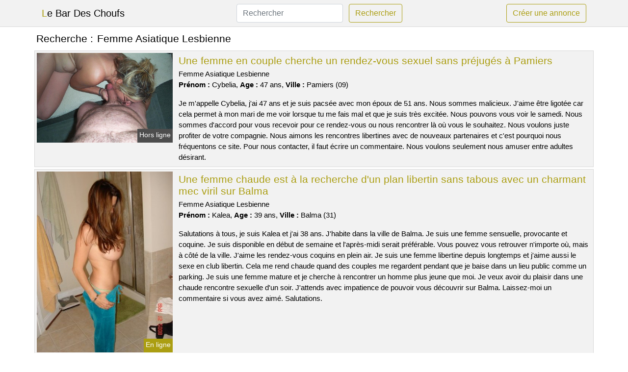

--- FILE ---
content_type: text/html; charset=UTF-8
request_url: https://www.lebardeschoufs.com/femme-asiatique-lesbienne
body_size: 6676
content:
<!doctype html>
<html lang="fr">
<head>
    <meta charset="utf-8">
    <meta name="viewport" content="width=device-width, initial-scale=1, shrink-to-fit=no">
    
    <link rel="preconnect" href="https://cdn.lebardeschoufs.com" crossorigin>
    <link rel="dns-prefetch" href="https://cdn.lebardeschoufs.com">
    
    <link rel="preconnect" href="https://stackpath.bootstrapcdn.com">
    <link rel="preload" as="style"  href="https://stackpath.bootstrapcdn.com/bootstrap/4.5.2/css/bootstrap.min.css">
    <link rel="preload" as="script" href="/js/jquery-3.5.1.min.js">
	<link rel="preload" href="https://cdn.lebardeschoufs.com/m/0/5008.jpg" as="image">
    
    <link rel="stylesheet" href="https://stackpath.bootstrapcdn.com/bootstrap/4.5.2/css/bootstrap.min.css" crossorigin="anonymous">
	
	<link rel="icon" href="/favicon.ico" />
	
	<meta name="csrf-token" content="y9S5ZbdRHfOXfaSEQQTg7hz9CtcO3yZekubJ6yYV">
	
	<title>Femme Asiatique Lesbienne</title>
	<meta name="description" content="Une femme en couple cherche un rendez-vous sexuel sans préjugés à Pamiers. Une femme chaude est à la recherche d&#039;un plan libertin sans tabous avec un charmant mec viril sur Balma. Une jeune femme cherche un homme pour une relation sexuelle dans un endroit secret. " />
	<link rel="canonical" href="https://www.lebardeschoufs.com/femme-asiatique-lesbienne" />
	
			
    <style>
    body{background-color:#ffffff;color: #000000;font-size: 15px;padding-bottom: 50px;}
    a, a:hover{color: #000000;}
    
    .navbar-brand:first-letter{color: #ab9e12;}
    .navbar-brand{color: #000000 !important;}
    
    h1{font-size:1.3rem;}
    h2{font-size:1.3rem;}
    
    .title{display: flex;}
    .title span{
        font-size:1.3rem;font-weight: 500;line-height: 1.2;}
    }
    
    .c1{color: #ab9e12;}
     a.c1, a.c1:hover{color: #ab9e12;}
    .bg_light{background-color: #ffffff;}
    .bg_dark{background-color: #f2f2f2;}
    
    .border, .border-bottom{border-color: #d9d9d9 !important;}
    
    .navbar{background-color: #f2f2f2;}
    .navbar-toggler-icon{color: #000000;}
    
    .thumbnail {position: relative;padding-top: 56.25%;overflow: hidden;}
    .thumbnail img{position: absolute;top: 0;bottom: 0;left: 0;right: 0;}
    
    .searchs{font-size: 0;}
    .searchs li{display: inline-block; margin: 0 5px 5px 0;}
    .searchs a{display:block;line-height:32px;padding: 0 5px;font-size: 15px;;}
    
    .list-unstyled li{line-height:18px;}
    h3{font-size: 15px;font-weight: normal;display: inline;}
    
    .online {position: absolute;right: 4px;bottom: 4px;background: #ab9e12;padding: 2px 4px 5px 4px;color: #ffffff;font-size:14px;}
    .outline {position: absolute;right: 4px;bottom: 4px;background: #4d4d4d;padding: 2px 4px 5px 4px;color: #ffffff;font-size:14px;}
    
    .btn-contact{position: absolute;top: 5px;right: 10px;background-color: #ab9e12;border-color:#ab9e12;}
    .btn-contact:hover, .btn-contact:active, .btn-contact:focus{
        background-color: #948910 !important;
        border-color:#948910 !important;
        box-shadow: unset !important;
    }
    
    .btn-submit{border-color:#ab9e12;color:#ab9e12;}
    .btn-submit:hover, .btn-submit:active, .btn-submit:focus{
        background-color: #948910 !important;
        border-color:#948910 !important;
        box-shadow: unset !important;color:#FFFFFF;
    }
    
    .form-control:focus{
        border-color:#ab9e12;
        box-shadow:initial;
    }
    
        
    </style>
</head>

<body>

<nav class="navbar navbar-expand-lg navbar-light p-0 border-bottom">
	<div class="container p-1v d-flex">
		<a class="navbar-brand" href="/">Le Bar Des Choufs</a>
        <form class="form-inline my-2 my-lg-0 d-none d-md-block" method="post" action="https://www.lebardeschoufs.com/rechercher" >
        	<input type="hidden" name="_token" value="y9S5ZbdRHfOXfaSEQQTg7hz9CtcO3yZekubJ6yYV">          	<input class="form-control mr-sm-2" type="search" placeholder="Rechercher" aria-label="Rechercher" name="q" required >
          	<button class="btn btn-outline-primary my-2 my-sm-0 btn-submit" type="submit">Rechercher</button>
        </form>
		<a rel="nofollow" href="/inscription" class="btn btn-outline-primary my-2 btn-submit" >Créer une annonce</a>
	</div>
</nav>


<main>
	<div class="container" >
	
    	<div class="row">
    		<div class="col p-1 title">
	    		<span class="py-2 m-0 mr-2" >Recherche : </span>
	    		<h1 class="py-2 m-0" >Femme Asiatique Lesbienne</h1>
	    	</div>
	    </div>
	    
    	<div class="row">
    						<div class="row no-gutters border bg_dark mb-1">
	<div class="col-md-3 col-12 p-0">
		<div class="position-relative" >
    		<a rel="nofollow" href="https://www.lebardeschoufs.com/pamiers-09/une-femme-en-couple-cherche-un-rendez-vous-sexuel-sans-prejuges-a-pamiers-4331">
    			<img  class="rounded-0 w-100 p-1 h-auto" src="https://cdn.lebardeschoufs.com/m/0/5008.jpg" alt="Une femme en couple cherche un rendez-vous sexuel sans préjugés à @city" width="880"  height="584" >
    		</a>
        	    			<span class="outline" >Hors ligne</span>
        	    	</div>
	</div>
	<div class="col-md-9 col-12 p-1 p-md-2">
		<h2 class="mb-1 mt-0">
			<a class="c1" rel="nofollow"  href="https://www.lebardeschoufs.com/pamiers-09/une-femme-en-couple-cherche-un-rendez-vous-sexuel-sans-prejuges-a-pamiers-4331" >Une femme en couple cherche un rendez-vous sexuel sans préjugés à Pamiers</a>
		</h2>
		<p>
							Femme Asiatique Lesbienne<br>
						<b>Prénom : </b>Cybelia, 
			<b>Age : </b>47 ans,
			<b>Ville : </b>Pamiers (09)
		</p>
		<p class=" mt-3 mb-0" >Je m'appelle Cybelia, j'ai 47 ans et je suis pacsée avec mon époux de 51 ans. Nous sommes malicieux. J'aime être ligotée car cela permet à mon mari de me voir lorsque tu me fais mal et que je suis très excitée. Nous pouvons vous voir le samedi. Nous sommes d'accord pour vous recevoir pour ce rendez-vous ou nous rencontrer là où vous le souhaitez. Nous voulons juste profiter de votre compagnie. Nous aimons les rencontres libertines avec de nouveaux partenaires et c'est pourquoi nous fréquentons ce site. Pour nous contacter, il faut écrire un commentaire. Nous voulons seulement nous amuser entre adultes désirant.</p>
	</div>
</div>    						<div class="row no-gutters border bg_dark mb-1">
	<div class="col-md-3 col-12 p-0">
		<div class="position-relative" >
    		<a rel="nofollow" href="https://www.lebardeschoufs.com/balma-31/une-femme-chaude-est-a-la-recherche-dun-plan-libertin-sans-tabous-avec-un-charmant-mec-viril-sur-balma-4337">
    			<img loading=&quot;lazy&quot; class="rounded-0 w-100 p-1 h-auto" src="https://cdn.lebardeschoufs.com/m/3/36251.jpg" alt="Une femme chaude est à la recherche d&#039;un plan libertin sans tabous avec un charmant mec viril sur @city" width="360"  height="480" >
    		</a>
        	    			<span class="online" >En ligne</span>
        	    	</div>
	</div>
	<div class="col-md-9 col-12 p-1 p-md-2">
		<h2 class="mb-1 mt-0">
			<a class="c1" rel="nofollow"  href="https://www.lebardeschoufs.com/balma-31/une-femme-chaude-est-a-la-recherche-dun-plan-libertin-sans-tabous-avec-un-charmant-mec-viril-sur-balma-4337" >Une femme chaude est à la recherche d&#039;un plan libertin sans tabous avec un charmant mec viril sur Balma</a>
		</h2>
		<p>
							Femme Asiatique Lesbienne<br>
						<b>Prénom : </b>Kalea, 
			<b>Age : </b>39 ans,
			<b>Ville : </b>Balma (31)
		</p>
		<p class=" mt-3 mb-0" >Salutations à tous, je suis Kalea et j'ai 38 ans. J'habite dans la ville de Balma. Je suis une femme sensuelle, provocante et coquine. Je suis disponible en début de semaine et l'après-midi serait préférable. Vous pouvez vous retrouver n'importe où, mais à côté de la ville. J'aime les rendez-vous coquins en plein air. Je suis une femme libertine depuis longtemps et j'aime aussi le sexe en club libertin. Cela me rend chaude quand des couples me regardent pendant que je baise dans un lieu public comme un parking. Je suis une femme mature et je cherche à rencontrer un homme plus jeune que moi. Je veux avoir du plaisir dans une chaude rencontre sexuelle d'un soir. J'attends avec impatience de pouvoir vous découvrir sur Balma. Laissez-moi un commentaire si vous avez aimé. Salutations.</p>
	</div>
</div>    						<div class="row no-gutters border bg_dark mb-1">
	<div class="col-md-3 col-12 p-0">
		<div class="position-relative" >
    		<a rel="nofollow" href="https://www.lebardeschoufs.com/bordeaux-33/une-jeune-femme-cherche-un-homme-pour-une-relation-sexuelle-dans-un-endroit-secret-4335">
    			<img loading=&quot;lazy&quot; class="rounded-0 w-100 p-1 h-auto" src="https://cdn.lebardeschoufs.com/j/0/2217.jpg" alt="Une jeune femme cherche un homme pour une relation sexuelle dans un endroit secret" width="500"  height="601" >
    		</a>
        	    			<span class="online" >En ligne</span>
        	    	</div>
	</div>
	<div class="col-md-9 col-12 p-1 p-md-2">
		<h2 class="mb-1 mt-0">
			<a class="c1" rel="nofollow"  href="https://www.lebardeschoufs.com/bordeaux-33/une-jeune-femme-cherche-un-homme-pour-une-relation-sexuelle-dans-un-endroit-secret-4335" >Une jeune femme cherche un homme pour une relation sexuelle dans un endroit secret</a>
		</h2>
		<p>
							Femme Asiatique Lesbienne<br>
						<b>Prénom : </b>Carolyn, 
			<b>Age : </b>24 ans,
			<b>Ville : </b>Bordeaux (33)
		</p>
		<p class=" mt-3 mb-0" >J'adore me montrer dans la forêt et que l'on me prenne en photo. J'aime être surpris par des coups dans des lieux publics (garages, toilettes, etc...), vous devez être innovant dans les rues de Bordeaux. Je veux profiter comme jamais. J'aime les hommes grands et coquins. Je veux un homme beau, avec de bons traits physiques. Je ne peux pas être attirée par quelqu'un qui est moche. De plus, je veux qu'il soit gâté par la nature, c'est-à-dire avec des muscles bien dessinés et une bonne silhouette en général. Sinon, je ne ressens rien pour lui. Je préfère les endroits propres, que ce soit chez vous ou à l'hôtel. Je suis libre pendant la journée. Je peux me déplacer sans problème dans les environs de Bordeaux. Pour être sexuellement satisfait, il vaut mieux ne pas être un novice. Si vous répondez à mes besoins, vous en serez rappelé.</p>
	</div>
</div>    						<div class="row no-gutters border bg_dark mb-1">
	<div class="col-md-3 col-12 p-0">
		<div class="position-relative" >
    		<a rel="nofollow" href="https://www.lebardeschoufs.com/blain-44/un-couple-cool-sur-blain-veut-essayer-le-cote-a-cotisme-4332">
    			<img loading=&quot;lazy&quot; class="rounded-0 w-100 p-1 h-auto" src="https://cdn.lebardeschoufs.com/m/0/6157.jpg" alt="Un couple cool sur @city veut essayer le côté à côtisme" width="640"  height="480" >
    		</a>
        	    			<span class="online" >En ligne</span>
        	    	</div>
	</div>
	<div class="col-md-9 col-12 p-1 p-md-2">
		<h2 class="mb-1 mt-0">
			<a class="c1" rel="nofollow"  href="https://www.lebardeschoufs.com/blain-44/un-couple-cool-sur-blain-veut-essayer-le-cote-a-cotisme-4332" >Un couple cool sur Blain veut essayer le côté à côtisme</a>
		</h2>
		<p>
							Femme Asiatique Lesbienne<br>
						<b>Prénom : </b>Eeva, 
			<b>Age : </b>37 ans,
			<b>Ville : </b>Blain (44)
		</p>
		<p class=" mt-3 mb-0" >Bonjour, je m'appelle Eeva et j'ai 37 ans. Mon mari a 38 ans et nous sommes très ouverts d'esprit. Nous voulons vous donner un rendez-vous ici, et si cela vous convient mieux vendredi. C'est agréable d'être menottée pendant que mon partenaire me regarde être prise par un autre, et de gémir en le faisant. Je préfère les hommes avec beaucoup de muscle et assez sportifs, cependant ceci reste un désir. Je veux quelqu'un qui soit bon au lit, comme mon petit ami. Je veux ressentir un plaisir intense et inédit. Si vous voulez laisser un message, nous serons ravis de le lire. J'espère vous voir bientôt pour un rendez-vous coquin. Je t'embrasse. C'est fini.</p>
	</div>
</div>    						<div class="row no-gutters border bg_dark mb-1">
	<div class="col-md-3 col-12 p-0">
		<div class="position-relative" >
    		<a rel="nofollow" href="https://www.lebardeschoufs.com/raismes-59/un-couple-rendez-vous-dans-un-lieu-public-pour-lexhibitionnisme-sur-raismes-4338">
    			<img loading=&quot;lazy&quot; class="rounded-0 w-100 p-1 h-auto" src="https://cdn.lebardeschoufs.com/j/0/9738.jpg" alt="Un couple rendez-vous dans un lieu public pour l&#039;exhibitionnisme sur @city" width="500"  height="375" >
    		</a>
        	    			<span class="online" >En ligne</span>
        	    	</div>
	</div>
	<div class="col-md-9 col-12 p-1 p-md-2">
		<h2 class="mb-1 mt-0">
			<a class="c1" rel="nofollow"  href="https://www.lebardeschoufs.com/raismes-59/un-couple-rendez-vous-dans-un-lieu-public-pour-lexhibitionnisme-sur-raismes-4338" >Un couple rendez-vous dans un lieu public pour l&#039;exhibitionnisme sur Raismes</a>
		</h2>
		<p>
							Femme Asiatique Lesbienne<br>
						<b>Prénom : </b>Tamira, 
			<b>Age : </b>19 ans,
			<b>Ville : </b>Raismes (59)
		</p>
		<p class=" mt-3 mb-0" >Bonjour à tous les couples, Nous sommes un couple coquin et nous habitons sur Raismes. Je m'appelle Tamira et j'ai 19 ans. Mon petit ami a 18 ans. On cherche juste à passer un bon moment ensemble. Nous aimons les nuits coquines et trouver de nouveaux mecs pour cela. C'est la raison pour laquelle nous écrivons sur ce site cul. Nous adorons sortir dans des clubs privés pour notre amusement. Nous aimons le sexe et nous adorons faire l'amour avec d'autres couples.
Cela nous permet de découvrir de nouvelles choses et de pimenter notre vie sexuelle. J'aime le sexe à trois parce que je peux faire tout ce que je veux et mon chéri est d'accord pour un trio. On est libre seulement le week-end. Nous serions ravis de vous inviter pour ce plan ou de nous donner un rendez-vous à votre convenance. Vous pouvez nous contacter si vous voulez avoir un plan cul avec nous. Au revoir.</p>
	</div>
</div>    						<div class="row no-gutters border bg_dark mb-1">
	<div class="col-md-3 col-12 p-0">
		<div class="position-relative" >
    		<a rel="nofollow" href="https://www.lebardeschoufs.com/vaux-le-penil-77/soiree-sexy-a-vaux-le-penil-pour-jeune-femme-charmante-4334">
    			<img loading=&quot;lazy&quot; class="rounded-0 w-100 p-1 h-auto" src="https://cdn.lebardeschoufs.com/j/2/21708.jpg" alt="Soirée sexy à @city pour jeune femme charmante" width="640"  height="480" >
    		</a>
        	    			<span class="online" >En ligne</span>
        	    	</div>
	</div>
	<div class="col-md-9 col-12 p-1 p-md-2">
		<h2 class="mb-1 mt-0">
			<a class="c1" rel="nofollow"  href="https://www.lebardeschoufs.com/vaux-le-penil-77/soiree-sexy-a-vaux-le-penil-pour-jeune-femme-charmante-4334" >Soirée sexy à Vaux-le-Pénil pour jeune femme charmante</a>
		</h2>
		<p>
							Femme Asiatique Lesbienne<br>
						<b>Prénom : </b>Sonie, 
			<b>Age : </b>27 ans,
			<b>Ville : </b>Vaux-le-Pénil (77)
		</p>
		<p class=" mt-3 mb-0" >Bonjour,
Je suis ici pour partager mes envies et expériences libertines avec d'autres adultes. Je m'appelle Sonie et j'ai 27 ans. Je suis une femme qui aime montrer son corps aux hommes et j'adore quand ils me contactent pour un rendez-vous sexuel. Vous pouvez me trouver dans votre maison ou la mienne, je suis mobile, cependant je ne vais pas faire de longs trajets. Il n'y a pas d'hôtels qui me conviennent. Je suis libre le soir et toute la journée le samedi. Je suis nouveau dans les jeux sexuels tels que l'exhibitionnisme. Je veux apprendre ces techniques avec un homme qui sait comment les faire. De façon idéale, j'aimerais que les hommes qui m'écrivent soient blonds et assez musclés. Après, je veux un homme qui soit persévérant car j'ai beaucoup de demandes sexuelles. Je peux rester au lit tout un week-end, si mon amant me donne ce que je veux. Donc, si vous voulez en savoir plus sur moi, faites-le moi savoir. Je veux que vous me donniez des cadeaux. Nous nous reverrons bientôt.</p>
	</div>
</div>    						<div class="row no-gutters border bg_dark mb-1">
	<div class="col-md-3 col-12 p-0">
		<div class="position-relative" >
    		<a rel="nofollow" href="https://www.lebardeschoufs.com/mantes-la-jolie-78/une-femme-debutante-est-disponible-pour-un-week-end-de-bdsm-sur-mantes-la-jolie-4333">
    			<img loading=&quot;lazy&quot; class="rounded-0 w-100 p-1 h-auto" src="https://cdn.lebardeschoufs.com/j/2/27825.jpg" alt="Une femme débutante est disponible pour un week-end de bdsm sur @city" width="640"  height="480" >
    		</a>
        	    			<span class="online" >En ligne</span>
        	    	</div>
	</div>
	<div class="col-md-9 col-12 p-1 p-md-2">
		<h2 class="mb-1 mt-0">
			<a class="c1" rel="nofollow"  href="https://www.lebardeschoufs.com/mantes-la-jolie-78/une-femme-debutante-est-disponible-pour-un-week-end-de-bdsm-sur-mantes-la-jolie-4333" >Une femme débutante est disponible pour un week-end de bdsm sur Mantes-la-Jolie</a>
		</h2>
		<p>
							Femme Asiatique Lesbienne<br>
						<b>Prénom : </b>Morjan, 
			<b>Age : </b>30 ans,
			<b>Ville : </b>Mantes-la-Jolie (78)
		</p>
		<p class=" mt-3 mb-0" >J'aime les mecs qui sont très grands. Je veux un partenaire avec qui je peux avoir des relations sexuelles et qui est aussi attiré par les lapins. Je veux absolument bien baiser. J'adore me montrer nue en pleine nature et que l'on me prenne en photo. Ce qui me fait le plus vibrer ce sont les relations dans des lieux publics (parkings, sanitaires, etc...) , à vous d'être novateur dans les rues de Mantes-la-Jolie. Je peux vous donner un rendez-vous dans un bar pour ce rendez-vous sexuel. Je suis d'accord pour un rendez-vous amoureux dans une forêt. Je souhaite avoir un amant qui puisse réaliser mes fantasmes sexuels. Je suis impatient de lire vos messages. En attendant de se rencontrer, cordialement. Au revoir.</p>
	</div>
</div>    						<div class="row no-gutters border bg_dark mb-1">
	<div class="col-md-3 col-12 p-0">
		<div class="position-relative" >
    		<a rel="nofollow" href="https://www.lebardeschoufs.com/aubergenville-78/un-couple-sexy-et-exhibe-sur-aubergenville-veut-avoir-des-relations-sexuelles-en-plein-air-4339">
    			<img loading=&quot;lazy&quot; class="rounded-0 w-100 p-1 h-auto" src="https://cdn.lebardeschoufs.com/j/0/3121.jpg" alt="Un couple sexy et exhibe sur @city veut avoir des relations sexuelles en plein air" width="500"  height="375" >
    		</a>
        	    			<span class="online" >En ligne</span>
        	    	</div>
	</div>
	<div class="col-md-9 col-12 p-1 p-md-2">
		<h2 class="mb-1 mt-0">
			<a class="c1" rel="nofollow"  href="https://www.lebardeschoufs.com/aubergenville-78/un-couple-sexy-et-exhibe-sur-aubergenville-veut-avoir-des-relations-sexuelles-en-plein-air-4339" >Un couple sexy et exhibe sur Aubergenville veut avoir des relations sexuelles en plein air</a>
		</h2>
		<p>
							Femme Asiatique Lesbienne<br>
						<b>Prénom : </b>Zaina, 
			<b>Age : </b>23 ans,
			<b>Ville : </b>Aubergenville (78)
		</p>
		<p class=" mt-3 mb-0" >Nous sommes un couple franchement passionné qui aime tester des choses hors du commun. Nous adorons l'exhibitionnisme et mater des couples qui baisent dans des lieux publics avec plein d'autres personnes. Je veux un homme gentil et bien monté qui me fera jouir en compagnie mon petit ami car je suis une femme coquine qui adore avoir deux hommes pour elle toute seule. Je suis d'accord pour te voir chez toi. Je cherche un endroit dans les bois de Aubergenville pour avoir un rendez-vous. On est très excité à l'idée d'être sur ce site de rencontre pour adultes. Au revoir.</p>
	</div>
</div>    						<div class="row no-gutters border bg_dark mb-1">
	<div class="col-md-3 col-12 p-0">
		<div class="position-relative" >
    		<a rel="nofollow" href="https://www.lebardeschoufs.com/le-luc-83/une-jeune-femme-cherche-un-homme-pour-avoir-une-relation-sexuelle-dans-un-hotel-de-la-ville-4340">
    			<img loading=&quot;lazy&quot; class="rounded-0 w-100 p-1 h-auto" src="https://cdn.lebardeschoufs.com/j/2/23552.jpg" alt="Une jeune femme cherche un homme pour avoir une relation sexuelle dans un hôtel de la ville" width="391"  height="480" >
    		</a>
        	    			<span class="outline" >Hors ligne</span>
        	    	</div>
	</div>
	<div class="col-md-9 col-12 p-1 p-md-2">
		<h2 class="mb-1 mt-0">
			<a class="c1" rel="nofollow"  href="https://www.lebardeschoufs.com/le-luc-83/une-jeune-femme-cherche-un-homme-pour-avoir-une-relation-sexuelle-dans-un-hotel-de-la-ville-4340" >Une jeune femme cherche un homme pour avoir une relation sexuelle dans un hôtel de la ville</a>
		</h2>
		<p>
							Femme Asiatique Lesbienne<br>
						<b>Prénom : </b>Bakta, 
			<b>Age : </b>30 ans,
			<b>Ville : </b>Le Luc (83)
		</p>
		<p class=" mt-3 mb-0" >Je suis disponible pour le sexe après mon travail. Je voudrais vous proposer un rendez-vous dans un lieu public pour discuter. Je veux juste avoir un orgasme. J'aime les séducteurs très charismatiques. Je veux un mec avec une grosse bite pour avoir du plaisir. Je ne sais pas comment ça se passe. Je veux essayer différentes pratiques sexuelles avec un homme qui sait ce qu'il fait. Je pense que je vais avoir une relation sexuelle avec un homme qui n'a pas de relations monogames. Tout d'abord, vous devez me laisser un message. Je suis impatiente de vous rencontrer ! Je t'embrasse fort.</p>
	</div>
</div>    						<div class="row no-gutters border bg_dark mb-1">
	<div class="col-md-3 col-12 p-0">
		<div class="position-relative" >
    		<a rel="nofollow" href="https://www.lebardeschoufs.com/porto-vecchio-2a/jeune-femme-porto-vecchio-cherche-un-plan-cul-4336">
    			<img loading=&quot;lazy&quot; class="rounded-0 w-100 p-1 h-auto" src="https://cdn.lebardeschoufs.com/j/1/13808.jpg" alt="Jeune femme @city cherche un plan cul" width="1024"  height="768" >
    		</a>
        	    			<span class="online" >En ligne</span>
        	    	</div>
	</div>
	<div class="col-md-9 col-12 p-1 p-md-2">
		<h2 class="mb-1 mt-0">
			<a class="c1" rel="nofollow"  href="https://www.lebardeschoufs.com/porto-vecchio-2a/jeune-femme-porto-vecchio-cherche-un-plan-cul-4336" >Jeune femme Porto-Vecchio cherche un plan cul</a>
		</h2>
		<p>
							Femme Asiatique Lesbienne<br>
						<b>Prénom : </b>Laili, 
			<b>Age : </b>23 ans,
			<b>Ville : </b>Porto-Vecchio (2A)
		</p>
		<p class=" mt-3 mb-0" >Je suis disponible les soirs pour un plan cul. Vous pouvez choisir le lieu de votre visite mais seulement dans la ville indiquée sur Porto-Vecchio. Je n'ai pas de préférence en ce qui concerne mes aventures d'un soir. Il est important que cet homme soit coquin. J'ai besoin de longs préliminaires pour être toute excitée avant que l'on baise. Je suis une femme sans aucune pudeur et j'adore l'exhibitionnisme. J'adore quand des mecs m'observent pendant que je baise dans un lieu public, comme les toilettes. Ça me fait kiffer ! Pour finir, je crois que j'aurai de bons moments avec un libertin. Tout d'abord, laissez-moi un message. Je suis impatiente de vous rencontrer ! Je t'embrasse fort.</p>
	</div>
</div>    		    	</div>
    	
    	    	
    	<div class="row">
    		<div class="col p-0">
            	<ul class="list-unstyled searchs" >
                	                		<li><a class="border bg_dark" href="https://www.lebardeschoufs.com/petit-epandeur-a-fumier">Petit Epandeur A Fumier</a></li>
                	                		<li><a class="border bg_dark" href="https://www.lebardeschoufs.com/femme-asiatique-lesbienne">Femme Asiatique Lesbienne</a></li>
                	                		<li><a class="border bg_dark" href="https://www.lebardeschoufs.com/foyer-jeune-travailleur-aix-en-provence">Foyer Jeune Travailleur Aix En Provence</a></li>
                	                		<li><a class="border bg_dark" href="https://www.lebardeschoufs.com/massage-bouches-du-rhone">Massage Bouches Du Rhone</a></li>
                	                		<li><a class="border bg_dark" href="https://www.lebardeschoufs.com/petites-annonces-escort-la-haie-fouassiere">Petites annonces escort La Haie-Fouassière</a></li>
                	                		<li><a class="border bg_dark" href="https://www.lebardeschoufs.com/hexiber">Hexiber</a></li>
                	                		<li><a class="border bg_dark" href="https://www.lebardeschoufs.com/sexe-cavaillon">Sexe Cavaillon</a></li>
                	                		<li><a class="border bg_dark" href="https://www.lebardeschoufs.com/rencontre-coquine-caen">Rencontre Coquine Caen</a></li>
                	                		<li><a class="border bg_dark" href="https://www.lebardeschoufs.com/petites-annonces-escort-montville">Petites annonces escort Montville</a></li>
                	                		<li><a class="border bg_dark" href="https://www.lebardeschoufs.com/petites-annonces-escort-liergues">Petites annonces escort Liergues</a></li>
                	                		<li><a class="border bg_dark" href="https://www.lebardeschoufs.com/julie-coquine">Julie Coquine</a></li>
                	                		<li><a class="border bg_dark" href="https://www.lebardeschoufs.com/petites-annonces-escort-aramon">Petites annonces escort Aramon</a></li>
                	                		<li><a class="border bg_dark" href="https://www.lebardeschoufs.com/masseuse-dijon">Masseuse Dijon</a></li>
                	                		<li><a class="border bg_dark" href="https://www.lebardeschoufs.com/fille-metisse-nu">Fille Metisse Nu</a></li>
                	                		<li><a class="border bg_dark" href="https://www.lebardeschoufs.com/petites-annonces-escort-saint-sulpice-de-pommeray">Petites annonces escort Saint-Sulpice-de-Pommeray</a></li>
                	                		<li><a class="border bg_dark" href="https://www.lebardeschoufs.com/petites-annonces-escort-armentieres-en-brie">Petites annonces escort Armentières-en-Brie</a></li>
                	                		<li><a class="border bg_dark" href="https://www.lebardeschoufs.com/code-clio-3-autoradio">Code Clio 3 Autoradio</a></li>
                	                		<li><a class="border bg_dark" href="https://www.lebardeschoufs.com/gode-avec-ceinture">Gode Avec Ceinture</a></li>
                	                		<li><a class="border bg_dark" href="https://www.lebardeschoufs.com/immo-plus-amiens">Immo Plus Amiens</a></li>
                	                		<li><a class="border bg_dark" href="https://www.lebardeschoufs.com/petite-villa-moderne-avec-piscine">Petite Villa Moderne Avec Piscine</a></li>
                	                	
                	            	</ul>
            </div>
    	</div>
    	
    </div>
</main>



<script src="/js/jquery-3.5.1.min.js" ></script>
<script type="text/javascript">
    $.ajaxSetup({
        headers: {
            'X-CSRF-TOKEN': $('meta[name="csrf-token"]').attr('content')
        }
    });

    function aVisitor()
    {
    	$.post( "/a-visitor" );
    }

    $( document ).ready(function() {
    	aVisitor();
    });
</script>
    
<script defer src="https://static.cloudflareinsights.com/beacon.min.js/vcd15cbe7772f49c399c6a5babf22c1241717689176015" integrity="sha512-ZpsOmlRQV6y907TI0dKBHq9Md29nnaEIPlkf84rnaERnq6zvWvPUqr2ft8M1aS28oN72PdrCzSjY4U6VaAw1EQ==" data-cf-beacon='{"version":"2024.11.0","token":"1eb50878d5a64f988794869ac28b51e9","r":1,"server_timing":{"name":{"cfCacheStatus":true,"cfEdge":true,"cfExtPri":true,"cfL4":true,"cfOrigin":true,"cfSpeedBrain":true},"location_startswith":null}}' crossorigin="anonymous"></script>
</body>
</html>